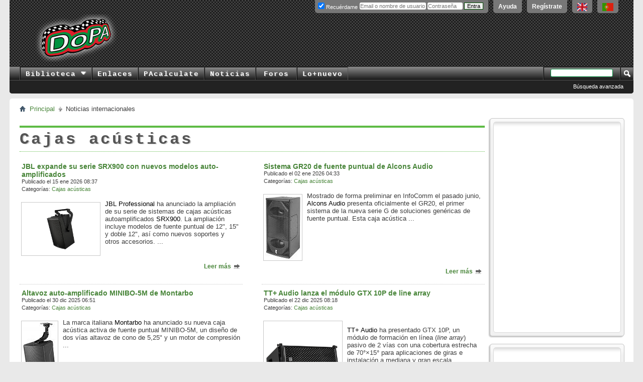

--- FILE ---
content_type: text/html; charset=ISO-8859-1
request_url: https://www.doctorproaudio.com/list.php?category/10-Cajas-ac%C3%BAsticas&s=459be24e2da7b35ad13f5c656836410b
body_size: 12703
content:

<!DOCTYPE html PUBLIC "-//W3C//DTD XHTML 1.0 Transitional//EN" "http://www.w3.org/TR/xhtml1/DTD/xhtml1-transitional.dtd">
<html xmlns="http://www.w3.org/1999/xhtml" dir="ltr" lang="es">


<head>





<meta property="og:url" content="https://www.doctorproaudio.com/list.php?category/10-Cajas-ac%C3%BAsticas" />




    <meta http-equiv="Content-Type" content="text/html; charset=ISO-8859-1" />
<meta id="e_vb_meta_bburl" name="vb_meta_bburl" content="https://foros.doctorproaudio.com" />
<base href="https://foros.doctorproaudio.com/" /><!--[if IE]></base><![endif]-->
<meta name="generator" content="vBulletin" />


	<link rel="Shortcut Icon" href="https://foros.doctorproaudio.com/images/misc_DoPA/favicon-dopa.ico" type="image/x-icon" />


		<meta name="keywords" content="foros, audio, luces, sonido, audio profesional, sonido profesional, poderes, amplificadores, parlantes, altavoces, bocinas" />
		<meta name="description" content="Foros del Doctor ProAudio : refuerzo de sonido /audio profesional cubriendo sonido en directo y para instalaciones fijas, iluminación / luces" />





	
		<script type="text/javascript" src="https://ajax.googleapis.com/ajax/libs/yui/2.9.0/build/yuiloader-dom-event/yuiloader-dom-event.js"></script>
	

<script type="text/javascript">
<!--
	if (typeof YAHOO === 'undefined') // Load ALL YUI Local
	{
		document.write('<script type="text/javascript" src="clientscript/yui/yuiloader-dom-event/yuiloader-dom-event.js?v=423"><\/script>');
		document.write('<script type="text/javascript" src="clientscript/yui/connection/connection-min.js?v=423"><\/script>');
		var yuipath = 'clientscript/yui';
		var yuicombopath = '';
		var remoteyui = false;
	}
	else	// Load Rest of YUI remotely (where possible)
	{
		var yuipath = 'https://ajax.googleapis.com/ajax/libs/yui/2.9.0/build';
		var yuicombopath = '';
		var remoteyui = true;
		if (!yuicombopath)
		{
			document.write('<script type="text/javascript" src="https://ajax.googleapis.com/ajax/libs/yui/2.9.0/build/connection/connection-min.js?v=423"><\/script>');
		}
	}
	var SESSIONURL = "s=3106bead14d36d6dc0289dcb5eb75b9d&";
	var SECURITYTOKEN = "guest";
	var IMGDIR_MISC = "https://foros.doctorproaudio.com/images/misc_DoPA";
	var IMGDIR_BUTTON = "https://foros.doctorproaudio.com/images/buttons_DoPA";
	var vb_disable_ajax = parseInt("0", 10);
	var SIMPLEVERSION = "423";
	var BBURL = "https://foros.doctorproaudio.com";
	var LOGGEDIN = 0 > 0 ? true : false;
	var THIS_SCRIPT = "vbcms";
	var RELPATH = "list.php?category/10-Cajas-ac%C3%BAsticas";
	var PATHS = {
		forum : "",
		cms   : "https://www.doctorproaudio.com",
		blog  : ""
	};
	var AJAXBASEURL = "https://www.doctorproaudio.com/";
// -->
</script>
<script type="text/javascript" src="https://foros.doctorproaudio.com/clientscript/vbulletin-core.js?v=423"></script>










	<link rel="stylesheet" type="text/css" href="css.php?styleid=2&amp;langid=3&amp;d=1763646753&amp;td=ltr&amp;sheet=popupmenu.css,reset-fonts.css,vbulletin.css,vbulletin-chrome.css,vbulletin-formcontrols.css," />






    
    <title>Cajas acústicas</title>
	

		<link rel="stylesheet" type="text/css" href="css.php?styleid=2&amp;langid=3&amp;d=1763646753&amp;td=ltr&amp;sheet=vbcms.css,postbit-lite.css,postlist.css,lightbox.css,overlay.css,tagcloud.css," />
	
    

	<script type="text/javascript" src="https://foros.doctorproaudio.com/clientscript/vbulletin_overlay.js?v=423"></script>
	<script type="text/javascript" src="https://foros.doctorproaudio.com/clientscript/vbulletin_cms.js?v=423"></script>
	<script type="text/javascript" src="https://foros.doctorproaudio.com/clientscript/vbulletin_ajax_htmlloader.js?v=423">
    </script>
    <link rel="stylesheet" type="text/css" href="css.php?styleid=2&amp;langid=3&amp;d=1763646753&amp;td=ltr&amp;sheet=forumbits.css,forumhome.css,widgets.css,sidebar.css,options.css,tagcloud.css" /><!--[if IE 6]><link rel="stylesheet" type="text/css" href="css.php?styleid=2&amp;langid=3&amp;d=1763646753&amp;td=ltr&amp;sheet=forumbits-ie.css" /><![endif]--><!--[if lt IE 8]><link rel="stylesheet" type="text/css" href="css.php?styleid=2&amp;langid=3&amp;d=1763646753&amp;td=ltr&amp;sheet=forumbits-ie.css,sidebar-ie.css" /><![endif]--><link rel="stylesheet" type="text/css" href="css.php?styleid=2&amp;langid=3&amp;d=1763646753&amp;td=ltr&amp;sheet=additional.css" />




<script async src="https://www.googletagmanager.com/gtag/js?id=G-WHESNG8FDG"></script>
<script>
  window.dataLayer = window.dataLayer || [];
  function gtag(){dataLayer.push(arguments);}
  gtag('js', new Date());

  gtag('config', 'G-WHESNG8FDG');
</script>

</head>
<body style="text-align:left">
<div class="above_body"> <!-- closing tag is in template navbar -->
<div id="header" class="floatcontainer doc_header">
	
	<div id="toplinks" class="toplinks">
		
			<ul class="nouser">

				<li><a title="Conteúdo em português. Recursos Pró-Áudio com uma diferença!" hreflang="pt-br" href="https://www.doctorproaudio.com/content.php?2629-portugues&amp;langid=5" onclick="ga('send','event','Enlaces de salida','www.doctorproaudio.com/content.php-2629-portugues')"><img border="0" src="https://www.doctorproaudio.com/doctor/images/portugalflag.gif" alt="English language content. Conteúdo em português. Recursos Pró-Áudio com uma diferença!" align="top" width="22" height="16"/></a></li>
				<li><a title="English language content. Pro-Audio resources with a difference!" hreflang="en" href="https://www.doctorproaudio.com/content.php?2373-sound-reinforcement-news&amp;langid=1" onclick="ga('send','event','Enlaces de salida','www.doctorproaudio.com/content.php-2258-english')"><img border="0" src="https://www.doctorproaudio.com/doctor/images/ukflag.gif" alt="English language content.Pro-Audio resources with a difference!" align="top" width="20" height="16"/></a></li>			
				<li><a href="register.php?s=3106bead14d36d6dc0289dcb5eb75b9d" rel="nofollow">Regístrate</a></li>
			
				<li><a rel="help" href="faq.php?s=3106bead14d36d6dc0289dcb5eb75b9d">Ayuda</a></li>
				<li>
			<script type="text/javascript" src="clientscript/vbulletin_md5.js?v=423"></script>
			<form id="navbar_loginform" action="login.php?s=3106bead14d36d6dc0289dcb5eb75b9d&amp;do=login" method="post" onsubmit="md5hash(vb_login_password, vb_login_md5password, vb_login_md5password_utf, 0)">
				<fieldset id="logindetails" class="logindetails">
					<div>
						<div id="fldslgin">
					<input type="text" class="textbox default-value" name="vb_login_username" id="navbar_username" size="10" accesskey="u" tabindex="101" style="width: 130px; position: relative; top: 2px;" title="Escribe tu nombre de usuario (o email) y contraseña en los campos proporcionados para iniciar la sesión, o pulsa el enlace 'Regístrate' para crearte una cuenta." value="" placeholder="Email o nombre de usuario" />
					<input type="password" class="textbox" tabindex="102" name="vb_login_password" id="navbar_password" size="10" />

					<label style="position: relative; top: -3px; left: -4px;" for="cb_cookieuser_navbar"><input type="checkbox" name="cookieuser" value="1" id="cb_cookieuser_navbar" class="cb_cookieuser_navbar" accesskey="c" tabindex="103" checked="checked" /> Recuérdame</label>


					<input style="position: relative; top: 2px; display:none;" type="text" class="textbox default-value" tabindex="102" name="vb_login_password_hint" id="navbar_password_hint" size="10" value="Contraseña" />
					<input style="position: relative; top: 2px;" type="submit" class="loginbutton" tabindex="104" value="Entra" title="Escribe tu nombre de usuario (o email) y contraseña en los campos proporcionados para iniciar la sesión, o pulsa el enlace 'Regístrate' para crearte una cuenta." accesskey="s" />
						</div>
					</div>
				</fieldset>

				<input type="hidden" name="s" value="3106bead14d36d6dc0289dcb5eb75b9d" />
				<input type="hidden" name="securitytoken" value="guest" />
				<input type="hidden" name="do" value="login" />
				<input type="hidden" name="vb_login_md5password" />
				<input type="hidden" name="vb_login_md5password_utf" />
			</form>
			<script type="text/javascript">
			YAHOO.util.Dom.setStyle('navbar_password_hint', "display", "inline");
			YAHOO.util.Dom.setStyle('navbar_password', "display", "none");
			vB_XHTML_Ready.subscribe(function()
			{
			//
				YAHOO.util.Event.on('navbar_username', "focus", navbar_username_focus);
				YAHOO.util.Event.on('navbar_username', "blur", navbar_username_blur);
				YAHOO.util.Event.on('navbar_password_hint', "focus", navbar_password_hint);
				YAHOO.util.Event.on('navbar_password', "blur", navbar_password);
			});
			
			function navbar_username_focus(e)
			{
			//
				var textbox = YAHOO.util.Event.getTarget(e);
				if (textbox.value == 'Nombre de usuario')
				{
				//
					textbox.value='';
					textbox.style.color='#000000';
				}
			}

			function navbar_username_blur(e)
			{
			//
				var textbox = YAHOO.util.Event.getTarget(e);
				if (textbox.value == '')
				{
				//
					textbox.value='Nombre de usuario';
					textbox.style.color='#777777';
				}
			}
			
			function navbar_password_hint(e)
			{
			//
				var textbox = YAHOO.util.Event.getTarget(e);
				
				YAHOO.util.Dom.setStyle('navbar_password_hint', "display", "none");
				YAHOO.util.Dom.setStyle('navbar_password', "display", "inline");
				YAHOO.util.Dom.get('navbar_password').focus();
			}

			function navbar_password(e)
			{
			//
				var textbox = YAHOO.util.Event.getTarget(e);
				
				if (textbox.value == '')
				{
					YAHOO.util.Dom.setStyle('navbar_password_hint', "display", "inline");
					YAHOO.util.Dom.setStyle('navbar_password', "display", "none");
				}
			}
			</script>
				</li>
				
			</ul>
		
	</div>
	<div class="ad_global_header">
		





<div id="ad_global_header2" style="width: 100% !important;">


<table border="0" cellpadding="0" cellspacing="0" width="100%" style="height: 90px;">
  <tbody><tr>
    <td id="prelogo" align="center" valign="middle" width="5%"></td>
    <td id="logo" align="left" valign="middle" width="185"><a href="https://www.doctorproaudio.com/" title="Clic para ir al Inicio del DoPA" ><img id="logohead" width="184px" height="95px" src="https://foros.doctorproaudio.com/images/gradients/logo-resplandor-95pxb.png" title="Clic para ir al Inicio del DoPA" alt="Clic para ir al Inicio del DoPA" /></a></td>
    <td id="postlogo" align="center" valign="middle" width="8%"></td>
    <td id="bndrl" align="left" valign="middle" width="90%" style="min-width: 729px;">







<script type='text/javascript'><!--//<![CDATA[
   var m3_u = (location.protocol=='https:'?'https://doctorproaudio.com/bander/rvv4/www/delivery/j.php':'http://doctorproaudio.com/bander/rvv4/www/delivery/j.php');
   var m3_r = Math.floor(Math.random()*99999999999);
   if (!document.MAX_used) document.MAX_used = ',';
   document.write ("<scr"+"ipt type='text/javascript' src='"+m3_u);
   document.write ("?zoneid=1&amp;source=foros_spanish");
   document.write ('&amp;cb=' + m3_r);
   if (document.MAX_used != ',') document.write ("&amp;exclude=" + document.MAX_used);
   document.write (document.charset ? '&amp;charset='+document.charset : (document.characterSet ? '&amp;charset='+document.characterSet : ''));
   document.write ("&amp;loc=" + escape(window.location));
   if (document.referrer) document.write ("&amp;referer=" + escape(document.referrer));
   if (document.context) document.write ("&context=" + escape(document.context));
   if (document.mmm_fo) document.write ("&amp;mmm_fo=1");
   document.write ("'><\/scr"+"ipt>");
//]]>--></script><noscript><a href='https://doctorproaudio.com/bander/rvv4/www/delivery/k.php?n=a5afcb88&amp;cb=11763836' target='_blank'><img src='https://doctorproaudio.com/bander/rvv4/www/delivery/aw.php?zoneid=1&amp;source=foros_spanish&amp;cb=11763836&amp;n=a5afcb88' border='0' alt='' /></a></noscript>










</td>
  </tr>
</tbody></table>

</div>
	</div>
	<hr />
</div>
<div id="navbar" class="navbar">
	<ul id="navtabs" class="navtabs floatcontainer">


                  <li class="popupmenu">
                        <a href="javascript://" class="popupctrl navtab" accesskey="6">Biblioteca&nbsp;<img src="https://foros.doctorproaudio.com/images/misc_DoPA/menu_open.gif" style="vertical-align: middle;" alt="Clic para desplegar" /></a>
                        <ul class="popupbody popuphover">
                    <li style="text-indent: 0px;"><a title="Temas" style="color:black;" href="https://www.doctorproaudio.com/content.php?5-temas-articulos-refuerzo-sonoro"><img src="https://foros.doctorproaudio.com/images/misc_DoPA/navbit-arrow-right.png" alt="Articulos" border="0" />&nbsp;Temas</a></li>
                    <li style="text-indent: 0px;"><a title="Referencias" style="color:black;" href="https://www.doctorproaudio.com/content.php?11-referencias-refuerzo-sonoro-sonido"><img src="https://foros.doctorproaudio.com/images/misc_DoPA/navbit-arrow-right.png" alt="Referencias" border="0" />&nbsp;Referencias</a></li>
                    <li style="text-indent: 0px;"><a title="Cajón de sastre" style="color:black;" href="https://www.doctorproaudio.com/content.php?114-cajon-sastre-sonido-sonoro"><img src="https://foros.doctorproaudio.com/images/misc_DoPA/navbit-arrow-right.png" alt="Varios" border="0" />&nbsp;Cajón de Sastre</a></li>
                    <li style="text-indent: 0px;"><a title="Entrevistas" style="color:black;" href="https://www.doctorproaudio.com/content.php?29-dopavistas-entrevistas-sonido-sonoro"><img src="https://foros.doctorproaudio.com/images/misc_DoPA/navbit-arrow-right.png" alt="Entrevistas" border="0" />&nbsp;DoPAvistas</a></li>
                    <li style="text-indent: 0px;"><a title="Diccionario y traducci&oacute;n" style="color:black;" href="https://www.doctorproaudio.com/content.php?117-diccionario-glosario-sonido"><img src="https://foros.doctorproaudio.com/images/misc_DoPA/navbit-arrow-right.png" alt="Glosario" border="0" />&nbsp;Diccionario</a></li>
                        </ul>
                    </li>



		
			<li><a title="Fabricantes, recursos, cursos, distribuidores ..." class="navtab" href="https://www.doctorproaudio.com/content.php?116-enlaces-refuerzo-sonoro-proaudio">Enlaces</a></li>

		
		
			<li><a title="Acústica, electrónica y DMX" class="navtab" href="https://www.doctorproaudio.com/content.php?115-calculadores-proaudio-sonido-dmx">PAcalculate</a></li>
		


		



		
			<li><a title="Noticias internacionales de Refuerzo de Sonido: productos, instalaciones/directos, corporativas" class="navtab" href="https://www.doctorproaudio.com/content.php">Noticias</a></li>
		


		


			<li><a class="navtab" href="forum.php?s=3106bead14d36d6dc0289dcb5eb75b9d">Foros</a>
				<ul class="floatcontainer">
					

					<li></li>
		



				</ul>

			</li>
		
		
		
			<li><a class="navtab" href="search.php?s=3106bead14d36d6dc0289dcb5eb75b9d&amp;do=getdaily&amp;contenttype=vBForum_Post&amp;exclude=23" accesskey="2">Lo&#43;nuevo</a></li>
		
		
	</ul>

	
	<div id="globalsearch" class="globalsearch">
		<form action="search.php?s=3106bead14d36d6dc0289dcb5eb75b9d&amp;do=process" method="post" id="navbar_search" class="navbar_search">
			
			<input type="hidden" name="securitytoken" value="guest" />
			<input type="hidden" name="do" value="process" />
			<span class="textboxcontainer"><span><input type="text" value="" name="query" class="textbox" tabindex="99"/></span></span>
			<span class="buttoncontainer"><span><input type="image" class="searchbutton" src="https://foros.doctorproaudio.com/images/buttons_DoPA/search.png" name="submit" onclick="document.getElementById('navbar_search').submit;" tabindex="100"/></span></span>
		</form>
		<ul class="navbar_advanced_search">
			<li><a href="search.php?s=3106bead14d36d6dc0289dcb5eb75b9d" accesskey="4">Búsqueda avanzada</a></li>
		</ul>
	</div>
	
</div>
</div>

<div class="body_wrapper">
<div id="breadcrumb" class="breadcrumb">
	<ul class="floatcontainer">
		<li class="navbithome"><a href="index.php?s=3106bead14d36d6dc0289dcb5eb75b9d" accesskey="1"><img src="https://foros.doctorproaudio.com/images/misc_DoPA/navbit-home.png" alt="Inicio" /></a></li>
		
	<li class="navbit"><a href="content.php?s=3106bead14d36d6dc0289dcb5eb75b9d">Principal</a></li>

		
	<li class="navbit lastnavbit"><span>Noticias internacionales</span></li>




	</ul>
	<hr />
</div>






















<div class="vbcms_content">
<div id="doc3" class="yui-tvb-r3">
	<div id="bd">
		<div id="yui-main">
			<div class="yui-b">
				<div class="yui-u yui-panel">
					<ul class="list_no_decoration widget_list" id="widgetlist_column1">
<li><div class="fullwidth">
	<h2 class="header_list header">
		<!-- Displaying Content for  -->
		<!-- Category -->
		Cajas acústicas
	</h2>

	<div id="cms_content_list">
		
		
			
	
		
			<div class="fullwidth">
				<div class="leftcol">
					<!-- styles defined in template: headinclude -->


<div class="article_preview">
	
	<div class="title">
		<h3 class="article_preview">
			<a href="https://www.doctorproaudio.com/content.php?4521-jbl-srx912m-srx915m-srx922-auto-amplificados&amp;s=3106bead14d36d6dc0289dcb5eb75b9d"><span>JBL expande su serie SRX900 con nuevos modelos auto-amplificados</span></a>&nbsp;
		
		</h3>
	</div>
	

	
	<div class="cms_article_username">
		

		
            
                    Publicado el 15 ene 2026  08:37
            
        
		

		

 		

	</div>
	
	
		<div class="cms_article_section_location">
			<ol class="commalist">
				<li>Categorías:</li>
				
					<li><a href="https://www.doctorproaudio.com/list.php?category/10-Cajas-ac%C3%BAsticas&amp;s=3106bead14d36d6dc0289dcb5eb75b9d">Cajas acústicas</a></li>
				
			</ol>
		</div>
	


	<div class="fullwidth article_preview_contents showpreviewonly restore">
		
			
				<a href="https://www.doctorproaudio.com/content.php?4521-jbl-srx912m-srx915m-srx922-auto-amplificados&amp;s=3106bead14d36d6dc0289dcb5eb75b9d">
				<img class="cms_article_preview_image" src="https://adn.harmanpro.com/product_attachments/product_attachments/13842_1767662176/SRX915M_Website_Image_8_x_large.webp" alt="Avance del artículo"  /></a>
			
		
		<div>
                        <br />
			<div class="cms_article_txt_content postcontainer">
			<a href="https://jblpro.com/" target="_blank">JBL Professional</a> ha anunciado la ampliación de su serie de sistemas de cajas acústicas autoamplificados <a href="https://www.doctorproaudio.com/content.php?3240-jblpro-line-arrays-srx900" target="_blank">SRX900</a>. La ampliación incluye modelos de fuente puntual de 12", 15" y doble 12", así como nuevos soportes y otros accesorios.
			...
			</div>
		</div>
	</div>

	<div class="fullwidth">

		
			<span class="cms_article_readmore"><a href="https://www.doctorproaudio.com/content.php?4521-jbl-srx912m-srx915m-srx922-auto-amplificados&amp;s=3106bead14d36d6dc0289dcb5eb75b9d">Leer más <img src="https://foros.doctorproaudio.com/images/cms_DoPA/read_more-right.png" alt="Leer más" /></a>
			</span>
		

		
	</div>
</div>

				</div>
		
	
		
				<div class="rightcol">
					<!-- styles defined in template: headinclude -->


<div class="article_preview">
	
	<div class="title">
		<h3 class="article_preview">
			<a href="https://www.doctorproaudio.com/content.php?4508-alcons-gr20-fuente-puntual&amp;s=3106bead14d36d6dc0289dcb5eb75b9d"><span>Sistema GR20 de fuente puntual de Alcons Audio</span></a>&nbsp;
		
		</h3>
	</div>
	

	
	<div class="cms_article_username">
		

		
            
                    Publicado el 02 ene 2026  04:33
            
        
		

		

 		

	</div>
	
	
		<div class="cms_article_section_location">
			<ol class="commalist">
				<li>Categorías:</li>
				
					<li><a href="https://www.doctorproaudio.com/list.php?category/10-Cajas-ac%C3%BAsticas&amp;s=3106bead14d36d6dc0289dcb5eb75b9d">Cajas acústicas</a></li>
				
			</ol>
		</div>
	


	<div class="fullwidth article_preview_contents showpreviewonly restore">
		
			
				<a href="https://www.doctorproaudio.com/content.php?4508-alcons-gr20-fuente-puntual&amp;s=3106bead14d36d6dc0289dcb5eb75b9d">
				<img class="cms_article_preview_image" src="attachment.php?attachmentid=16998&amp;cid=24&amp;thumb=1&amp;stc=1" alt="Sistema Alcons Audio GR20 de 2x10&quot;" title="Sistema Alcons Audio GR20 de 2x10&quot;" /></a>
			
		
		<div>
                        <br />
			<div class="cms_article_txt_content postcontainer">
			Mostrado de forma preliminar en InfoComm el pasado junio, <a href="https://www.alconsaudio.com/" target="_blank"> Alcons Audio</a> presenta oficialmente el <b>GR20</b>, el primer sistema de la nueva <b>serie G</b> de soluciones genéricas <b>de fuente puntual</b>. Esta caja acústica
			...
			</div>
		</div>
	</div>

	<div class="fullwidth">

		
			<span class="cms_article_readmore"><a href="https://www.doctorproaudio.com/content.php?4508-alcons-gr20-fuente-puntual&amp;s=3106bead14d36d6dc0289dcb5eb75b9d">Leer más <img src="https://foros.doctorproaudio.com/images/cms_DoPA/read_more-right.png" alt="Leer más" /></a>
			</span>
		

		
	</div>
</div>

				</div>
			</div>
		
	
		
			<div class="fullwidth">
				<div class="leftcol cms_separator">
					<!-- styles defined in template: headinclude -->


<div class="article_preview">
	
	<div class="title">
		<h3 class="article_preview">
			<a href="https://www.doctorproaudio.com/content.php?4506-montarbo-minibo-5m-altavoz-autoamplificado&amp;s=3106bead14d36d6dc0289dcb5eb75b9d"><span>Altavoz auto-amplificado MINIBO-5M de Montarbo</span></a>&nbsp;
		
		</h3>
	</div>
	

	
	<div class="cms_article_username">
		

		
            
                    Publicado el 30 dic 2025  06:51
            
        
		

		

 		

	</div>
	
	
		<div class="cms_article_section_location">
			<ol class="commalist">
				<li>Categorías:</li>
				
					<li><a href="https://www.doctorproaudio.com/list.php?category/10-Cajas-ac%C3%BAsticas&amp;s=3106bead14d36d6dc0289dcb5eb75b9d">Cajas acústicas</a></li>
				
			</ol>
		</div>
	


	<div class="fullwidth article_preview_contents showpreviewonly restore">
		
			
				<a href="https://www.doctorproaudio.com/content.php?4506-montarbo-minibo-5m-altavoz-autoamplificado&amp;s=3106bead14d36d6dc0289dcb5eb75b9d">
				<img class="cms_article_preview_image" src="attachment.php?attachmentid=16995&amp;cid=24&amp;thumb=1&amp;stc=1" alt="Caja acústica auto-amplificada Montarbo MINIBO-5M" title="Caja acústica auto-amplificada Montarbo MINIBO-5M" /></a>
			
		
		<div>
                        <br />
			<div class="cms_article_txt_content postcontainer">
			La marca italiana <a href="https://www.montarbo.com/" target="_blank">Montarbo</a> ha anunciado su nueva caja acústica activa de fuente puntual <b>MINIBO-5M</b>, un diseño de dos vías altavoz de cono de 5,25" y un motor de compresión
			...
			</div>
		</div>
	</div>

	<div class="fullwidth">

		
			<span class="cms_article_readmore"><a href="https://www.doctorproaudio.com/content.php?4506-montarbo-minibo-5m-altavoz-autoamplificado&amp;s=3106bead14d36d6dc0289dcb5eb75b9d">Leer más <img src="https://foros.doctorproaudio.com/images/cms_DoPA/read_more-right.png" alt="Leer más" /></a>
			</span>
		

		
	</div>
</div>

				</div>
		
	
		
				<div class="rightcol cms_separator">
					<!-- styles defined in template: headinclude -->


<div class="article_preview">
	
	<div class="title">
		<h3 class="article_preview">
			<a href="https://www.doctorproaudio.com/content.php?4503-tt-audio-line-array-gtx-10p&amp;s=3106bead14d36d6dc0289dcb5eb75b9d"><span>TT+ Audio lanza el módulo GTX 10P de line array</span></a>&nbsp;
		
		</h3>
	</div>
	

	
	<div class="cms_article_username">
		

		
            
                    Publicado el 22 dic 2025  08:18
            
        
		

		

 		

	</div>
	
	
		<div class="cms_article_section_location">
			<ol class="commalist">
				<li>Categorías:</li>
				
					<li><a href="https://www.doctorproaudio.com/list.php?category/10-Cajas-ac%C3%BAsticas&amp;s=3106bead14d36d6dc0289dcb5eb75b9d">Cajas acústicas</a></li>
				
			</ol>
		</div>
	


	<div class="fullwidth article_preview_contents showpreviewonly restore">
		
			
				<a href="https://www.doctorproaudio.com/content.php?4503-tt-audio-line-array-gtx-10p&amp;s=3106bead14d36d6dc0289dcb5eb75b9d">
				<img class="cms_article_preview_image" src="https://www.ttaudio.com/documents/20128/29981698/003_GTX-10-RIGHT.png" alt="Avance del artículo"  /></a>
			
		
		<div>
                        <br />
			<div class="cms_article_txt_content postcontainer">
			<div style="text-align: center;"><br />
</div><a href="https://www.ttaudio.com/" target="_blank">TT+ Audio</a> ha presentado <b>GTX 10P</b>, un módulo de formación en línea (<i>line array</i>) pasivo de 2 vías con una cobertura estrecha de 70°×15° para aplicaciones de giras e instalación a mediana y gran escala,
			...
			</div>
		</div>
	</div>

	<div class="fullwidth">

		
			<span class="cms_article_readmore"><a href="https://www.doctorproaudio.com/content.php?4503-tt-audio-line-array-gtx-10p&amp;s=3106bead14d36d6dc0289dcb5eb75b9d">Leer más <img src="https://foros.doctorproaudio.com/images/cms_DoPA/read_more-right.png" alt="Leer más" /></a>
			</span>
		

		
	</div>
</div>

				</div>
			</div>
		
	
		
			<div class="fullwidth">
				<div class="leftcol cms_separator">
					<!-- styles defined in template: headinclude -->


<div class="article_preview">
	
	<div class="title">
		<h3 class="article_preview">
			<a href="https://www.doctorproaudio.com/content.php?4501-1-SOUND-barra-Panorama-65&amp;s=3106bead14d36d6dc0289dcb5eb75b9d"><span>1 SOUND lanza Panorama 65</span></a>&nbsp;
		
		</h3>
	</div>
	

	
	<div class="cms_article_username">
		

		
            
                    Publicado el 18 dic 2025  06:36
            
        
		

		

 		

	</div>
	
	
		<div class="cms_article_section_location">
			<ol class="commalist">
				<li>Categorías:</li>
				
					<li><a href="https://www.doctorproaudio.com/list.php?category/10-Cajas-ac%C3%BAsticas&amp;s=3106bead14d36d6dc0289dcb5eb75b9d">Cajas acústicas</a></li>
				
			</ol>
		</div>
	


	<div class="fullwidth article_preview_contents showpreviewonly restore">
		
			
				<a href="https://www.doctorproaudio.com/content.php?4501-1-SOUND-barra-Panorama-65&amp;s=3106bead14d36d6dc0289dcb5eb75b9d">
				<img class="cms_article_preview_image" src="attachment.php?attachmentid=16987&amp;cid=24&amp;thumb=1&amp;stc=1" alt="Barra Panorama 65 de 1 SOUND" title="Barra Panorama 65 de 1 SOUND" /></a>
			
		
		<div>
                        <br />
			<div class="cms_article_txt_content postcontainer">
			<div style="text-align: center;"><br />
</div><a href="https://www.1-sound.com/" target="_blank">1 SOUND</a> ha anunciado el lanzamiento oficial del <b>Panorama 65</b>, un sistema de altavoces auto-amplificado que ofrece un campo sonoro estereofónico espacializado desde una única carcasa discreta con soporte de ADA (Americans with
			...
			</div>
		</div>
	</div>

	<div class="fullwidth">

		
			<span class="cms_article_readmore"><a href="https://www.doctorproaudio.com/content.php?4501-1-SOUND-barra-Panorama-65&amp;s=3106bead14d36d6dc0289dcb5eb75b9d">Leer más <img src="https://foros.doctorproaudio.com/images/cms_DoPA/read_more-right.png" alt="Leer más" /></a>
			</span>
		

		
	</div>
</div>

				</div>
		
	
		
				<div class="rightcol cms_separator">
					<!-- styles defined in template: headinclude -->


<div class="article_preview">
	
	<div class="title">
		<h3 class="article_preview">
			<a href="https://www.doctorproaudio.com/content.php?4485-db-audio-ccli-line-array-instalacion&amp;s=3106bead14d36d6dc0289dcb5eb75b9d"><span>Line array d&amp;b audiotechnik CCLi para instalaciones fijas</span></a>&nbsp;
		
		</h3>
	</div>
	

	
	<div class="cms_article_username">
		

		
            
                    Publicado el 18 nov 2025  08:58
            
        
		

		

 		

	</div>
	
	
		<div class="cms_article_section_location">
			<ol class="commalist">
				<li>Categorías:</li>
				
					<li><a href="https://www.doctorproaudio.com/list.php?category/10-Cajas-ac%C3%BAsticas&amp;s=3106bead14d36d6dc0289dcb5eb75b9d">Cajas acústicas</a></li>
				
			</ol>
		</div>
	


	<div class="fullwidth article_preview_contents showpreviewonly restore">
		
			
				<a href="https://www.doctorproaudio.com/content.php?4485-db-audio-ccli-line-array-instalacion&amp;s=3106bead14d36d6dc0289dcb5eb75b9d">
				<img class="cms_article_preview_image" src="https://www.dbaudio.com/assets/products/images/loudspeakers/cl-series/product-detailview-1200x1200/dbaudio-ccli-top-front.png" alt="Avance del artículo"  /></a>
			
		
		<div>
                        <br />
			<div class="cms_article_txt_content postcontainer">
			<div style="text-align: center;"><br />
</div>En la próxima feria <b>Inter Bee</b> (Japón), <a href="https://www.dbaudio.com/" target="_blank">d&b audiotechnik</a> presentará el sistema cardioide compacto de formación en línea (<i>line array</i>) <a href="https://www.doctorproaudio.com/content.php?4192-db-audiotechnik-ccl-line-array-compacto" target="_blank">CCLi</a>, diseñado específicamente para aplicaciones de instalación.
			...
			</div>
		</div>
	</div>

	<div class="fullwidth">

		
			<span class="cms_article_readmore"><a href="https://www.doctorproaudio.com/content.php?4485-db-audio-ccli-line-array-instalacion&amp;s=3106bead14d36d6dc0289dcb5eb75b9d">Leer más <img src="https://foros.doctorproaudio.com/images/cms_DoPA/read_more-right.png" alt="Leer más" /></a>
			</span>
		

		
	</div>
</div>

				</div>
			</div>
		
	
		
			<div class="fullwidth">
				<div class="leftcol cms_separator">
					<!-- styles defined in template: headinclude -->


<div class="article_preview">
	
	<div class="title">
		<h3 class="article_preview">
			<a href="https://www.doctorproaudio.com/content.php?4477-bose-designmax-luna-dml88p-pendant&amp;s=3106bead14d36d6dc0289dcb5eb75b9d"><span>Altavoz colgante DesignMax Luna de Bose Professional</span></a>&nbsp;
		
		</h3>
	</div>
	

	
	<div class="cms_article_username">
		

		
            
                    Publicado el 06 nov 2025  14:43
            
        
		

		

 		

	</div>
	
	
		<div class="cms_article_section_location">
			<ol class="commalist">
				<li>Categorías:</li>
				
					<li><a href="https://www.doctorproaudio.com/list.php?category/10-Cajas-ac%C3%BAsticas&amp;s=3106bead14d36d6dc0289dcb5eb75b9d">Cajas acústicas</a></li>
				
			</ol>
		</div>
	


	<div class="fullwidth article_preview_contents showpreviewonly restore">
		
			
				<a href="https://www.doctorproaudio.com/content.php?4477-bose-designmax-luna-dml88p-pendant&amp;s=3106bead14d36d6dc0289dcb5eb75b9d">
				<img class="cms_article_preview_image" src="attachment.php?attachmentid=16937&amp;cid=24&amp;thumb=1&amp;stc=1" alt="Avance del artículo" title="Altavoces de techo DesignMax Luna de Bose Professional en blanco y en negro" /></a>
			
		
		<div>
                        <br />
			<div class="cms_article_txt_content postcontainer">
			<div style="text-align: center;"><br />
</div> <a href="https://boseprofessional.com/" target="_blank">Bose Professional</a> ha anunciado la disponibilidad global del sistema de altavoz colgante (<i>pendant</i>) <b>DesignMax Luna DML88P</b>, basado en la configuración Ring Array de la marca que combina ocho altavoces con cono de 2” para medios-agudos
			...
			</div>
		</div>
	</div>

	<div class="fullwidth">

		
			<span class="cms_article_readmore"><a href="https://www.doctorproaudio.com/content.php?4477-bose-designmax-luna-dml88p-pendant&amp;s=3106bead14d36d6dc0289dcb5eb75b9d">Leer más <img src="https://foros.doctorproaudio.com/images/cms_DoPA/read_more-right.png" alt="Leer más" /></a>
			</span>
		

		
	</div>
</div>

				</div>
		
	
		
				<div class="rightcol cms_separator">
					<!-- styles defined in template: headinclude -->


<div class="article_preview">
	
	<div class="title">
		<h3 class="article_preview">
			<a href="https://www.doctorproaudio.com/content.php?4468-rcf-sub-18-AS-sub-15-as-subgraves-subwoofers&amp;s=3106bead14d36d6dc0289dcb5eb75b9d"><span>Sub-graves SUB 18-AS y SUB 15-AS de RCF</span></a>&nbsp;
		
		</h3>
	</div>
	

	
	<div class="cms_article_username">
		

		
            
                    Publicado el 03 nov 2025  06:00
            
        
		

		

 		

	</div>
	
	
		<div class="cms_article_section_location">
			<ol class="commalist">
				<li>Categorías:</li>
				
					<li><a href="https://www.doctorproaudio.com/list.php?category/10-Cajas-ac%C3%BAsticas&amp;s=3106bead14d36d6dc0289dcb5eb75b9d">Cajas acústicas</a></li>
				
			</ol>
		</div>
	


	<div class="fullwidth article_preview_contents showpreviewonly restore">
		
			
				<a href="https://www.doctorproaudio.com/content.php?4468-rcf-sub-18-AS-sub-15-as-subgraves-subwoofers&amp;s=3106bead14d36d6dc0289dcb5eb75b9d">
				<img class="cms_article_preview_image" src="attachment.php?attachmentid=16926&amp;cid=24&amp;thumb=1&amp;stc=1" alt="Sub-graves SUB 18-AS y SUB 15-AS de RCF" title="Sub-graves SUB 18-AS y SUB 15-AS de RCF" /></a>
			
		
		<div>
                        <br />
			<div class="cms_article_txt_content postcontainer">
			<div style="text-align: center;"><br />
</div><a href="https://www.rcf.it/" target="_blank">RCF</a> ha presentado recientemente nuevas cajas auto-amplificadas de sub-graves.<br />
<br />
Se trata de los modelos  <b>SUB 18-AS</b> (1x18") y <b>SUB 15-AS</b> (1x15") con 2200W (pico) de amplificación de clase-D y SPL máximo de (pico 6 dB factor de cresta)
			...
			</div>
		</div>
	</div>

	<div class="fullwidth">

		
			<span class="cms_article_readmore"><a href="https://www.doctorproaudio.com/content.php?4468-rcf-sub-18-AS-sub-15-as-subgraves-subwoofers&amp;s=3106bead14d36d6dc0289dcb5eb75b9d">Leer más <img src="https://foros.doctorproaudio.com/images/cms_DoPA/read_more-right.png" alt="Leer más" /></a>
			</span>
		

		
	</div>
</div>

				</div>
			</div>
		
	
		
			<div class="fullwidth">
				<div class="leftcol cms_separator">
					<!-- styles defined in template: headinclude -->


<div class="article_preview">
	
	<div class="title">
		<h3 class="article_preview">
			<a href="https://www.doctorproaudio.com/content.php?4278-noticias-breves-octubre-2025&amp;s=3106bead14d36d6dc0289dcb5eb75b9d"><span>Noticias breves de octubre 2025</span></a>&nbsp;
		
		</h3>
	</div>
	

	
	<div class="cms_article_username">
		

		
            
                    Publicado el 30 oct 2025  18:21
            
        
		

		

 		

	</div>
	
	
		<div class="cms_article_section_location">
			<ol class="commalist">
				<li>Categorías:</li>
				
					<li><a href="https://www.doctorproaudio.com/list.php?category/10-Cajas-ac%C3%BAsticas&amp;s=3106bead14d36d6dc0289dcb5eb75b9d">Cajas acústicas</a>, </li>
				
					<li><a href="https://www.doctorproaudio.com/list.php?category/12-Microfon%C3%ADa/IEM/auriculares/1&amp;s=3106bead14d36d6dc0289dcb5eb75b9d">Microfonía/IEM/auriculares</a>, </li>
				
					<li><a href="https://www.doctorproaudio.com/list.php?category/16-Procesado/redes-AV/1&amp;s=3106bead14d36d6dc0289dcb5eb75b9d">Procesado/redes AV</a></li>
				
			</ol>
		</div>
	


	<div class="fullwidth article_preview_contents showpreviewonly restore">
		
			
				<a href="https://www.doctorproaudio.com/content.php?4278-noticias-breves-octubre-2025&amp;s=3106bead14d36d6dc0289dcb5eb75b9d">
				<img class="cms_article_preview_image" src="attachment.php?attachmentid=16916&amp;cid=24&amp;thumb=1&amp;stc=1" alt="audac-vexo206" title="audac-vexo206" /></a>
			
		
		<div>
                        <br />
			<div class="cms_article_txt_content postcontainer">
			<div style="text-align: left;"><br />
<ul><li style="">Audac</li><li style="">PK Sound</li><li style="">KGEAR</li><li style="">Wisycom </li></ul><br />
</div>
			...
			</div>
		</div>
	</div>

	<div class="fullwidth">

		
			<span class="cms_article_readmore"><a href="https://www.doctorproaudio.com/content.php?4278-noticias-breves-octubre-2025&amp;s=3106bead14d36d6dc0289dcb5eb75b9d">Leer más <img src="https://foros.doctorproaudio.com/images/cms_DoPA/read_more-right.png" alt="Leer más" /></a>
			</span>
		

		
	</div>
</div>

				</div>
		
	
		
				<div class="rightcol cms_separator">
					<!-- styles defined in template: headinclude -->


<div class="article_preview">
	
	<div class="title">
		<h3 class="article_preview">
			<a href="https://www.doctorproaudio.com/content.php?4457-bassboss-sublim8-columna-autoamplificada&amp;s=3106bead14d36d6dc0289dcb5eb75b9d"><span>Bassboss presenta la columna (no tan) portátil de 3 vías Sublim8</span></a>&nbsp;
		
		</h3>
	</div>
	

	
	<div class="cms_article_username">
		

		
            
                    Publicado el 20 oct 2025  01:47
            
        
		

		

 		

	</div>
	
	
		<div class="cms_article_section_location">
			<ol class="commalist">
				<li>Categorías:</li>
				
					<li><a href="https://www.doctorproaudio.com/list.php?category/10-Cajas-ac%C3%BAsticas&amp;s=3106bead14d36d6dc0289dcb5eb75b9d">Cajas acústicas</a></li>
				
			</ol>
		</div>
	


	<div class="fullwidth article_preview_contents showpreviewonly restore">
		
			
				<a href="https://www.doctorproaudio.com/content.php?4457-bassboss-sublim8-columna-autoamplificada&amp;s=3106bead14d36d6dc0289dcb5eb75b9d">
				<img class="cms_article_preview_image" src="attachment.php?attachmentid=16911&amp;cid=24&amp;thumb=1&amp;stc=1" alt="Columna portátil de 3 vías Bassboss Sublim8" title="Columna portátil de 3 vías Bassboss Sublim8" /></a>
			
		
		<div>
                        <br />
			<div class="cms_article_txt_content postcontainer">
			<a href="https://www.bassboss.com/" target="_blank">Bassboss</a> ha anunciado el lanzamiento del altavoz auto-amplificado portátil de columna <b>Sublim8</b>. Diseñado para DJ móviles, artistas en directo, lugares de culto y recintos para eventos, el
			...
			</div>
		</div>
	</div>

	<div class="fullwidth">

		
			<span class="cms_article_readmore"><a href="https://www.doctorproaudio.com/content.php?4457-bassboss-sublim8-columna-autoamplificada&amp;s=3106bead14d36d6dc0289dcb5eb75b9d">Leer más <img src="https://foros.doctorproaudio.com/images/cms_DoPA/read_more-right.png" alt="Leer más" /></a>
			</span>
		

		
	</div>
</div>

				</div>
			</div>
		
	
		
			<div class="fullwidth">
				<div class="leftcol cms_separator">
					<!-- styles defined in template: headinclude -->


<div class="article_preview">
	
	<div class="title">
		<h3 class="article_preview">
			<a href="https://www.doctorproaudio.com/content.php?4451-presonus-air-xd-altavoces-autoamplificados&amp;s=3106bead14d36d6dc0289dcb5eb75b9d"><span>Cajas auto-amplificadas Air XD de Presonus</span></a>&nbsp;
		
		</h3>
	</div>
	

	
	<div class="cms_article_username">
		

		
            
                    Publicado el 15 oct 2025  04:42
            
        
		

		

 		

	</div>
	
	
		<div class="cms_article_section_location">
			<ol class="commalist">
				<li>Categorías:</li>
				
					<li><a href="https://www.doctorproaudio.com/list.php?category/10-Cajas-ac%C3%BAsticas&amp;s=3106bead14d36d6dc0289dcb5eb75b9d">Cajas acústicas</a></li>
				
			</ol>
		</div>
	


	<div class="fullwidth article_preview_contents showpreviewonly restore">
		
			
				<a href="https://www.doctorproaudio.com/content.php?4451-presonus-air-xd-altavoces-autoamplificados&amp;s=3106bead14d36d6dc0289dcb5eb75b9d">
				<img class="cms_article_preview_image" src="attachment.php?attachmentid=16897&amp;cid=24&amp;thumb=1&amp;stc=1" alt="Avance del artículo" title="Cajas auto-amplificadas Air XD de Presonus" /></a>
			
		
		<div>
                        <br />
			<div class="cms_article_txt_content postcontainer">
			<div style="text-align: center;"><br />
</div><a href="https://www.presonus.com/" target="_blank">Presonus Audio Electronics</a> ha anunciado la presentación de la <b>serie Air XD</b> para uso móvil y locales pequeños y medianos. Con amplificación de clase D, emparejamiento estéreo Bluetooth TWS, mezcla integrada y opciones de ajuste DSP con ecualizador integrado, estos altavoces están destinados a DJ, salas de ensayo, bandas
			...
			</div>
		</div>
	</div>

	<div class="fullwidth">

		
			<span class="cms_article_readmore"><a href="https://www.doctorproaudio.com/content.php?4451-presonus-air-xd-altavoces-autoamplificados&amp;s=3106bead14d36d6dc0289dcb5eb75b9d">Leer más <img src="https://foros.doctorproaudio.com/images/cms_DoPA/read_more-right.png" alt="Leer más" /></a>
			</span>
		

		
	</div>
</div>

				</div>
		
	
		
				<div class="rightcol cms_separator">
					<!-- styles defined in template: headinclude -->


<div class="article_preview">
	
	<div class="title">
		<h3 class="article_preview">
			<a href="https://www.doctorproaudio.com/content.php?4437-meyer-sound-usw-121p-21-bajo&amp;s=3106bead14d36d6dc0289dcb5eb75b9d"><span>Subwoofer de 1x21&quot; USW-121P de Meyer Sound</span></a>&nbsp;
		
		</h3>
	</div>
	

	
	<div class="cms_article_username">
		

		
            
                    Publicado el 02 oct 2025  02:56
            
        
		

		

 		

	</div>
	
	
		<div class="cms_article_section_location">
			<ol class="commalist">
				<li>Categorías:</li>
				
					<li><a href="https://www.doctorproaudio.com/list.php?category/10-Cajas-ac%C3%BAsticas&amp;s=3106bead14d36d6dc0289dcb5eb75b9d">Cajas acústicas</a></li>
				
			</ol>
		</div>
	


	<div class="fullwidth article_preview_contents showpreviewonly restore">
		
			
				<a href="https://www.doctorproaudio.com/content.php?4437-meyer-sound-usw-121p-21-bajo&amp;s=3106bead14d36d6dc0289dcb5eb75b9d">
				<img class="cms_article_preview_image" src="attachment.php?attachmentid=16875&amp;cid=24&amp;thumb=1&amp;stc=1" alt="Subwoofer de 1x21&quot; Meyer Sound USW-121P" title="Subwoofer de 1x21&quot; Meyer Sound USW-121P" /></a>
			
		
		<div>
                        <br />
			<div class="cms_article_txt_content postcontainer">
			<a href="https://meyersound.com/" target="_blank">Meyer Sound</a> ha presentado el <b>USW-121P</b>, el primer modelo de una nueva generación de subwoofers USW que, según se afirma, ampliará la línea de producto de bajas frecuencias
			...
			</div>
		</div>
	</div>

	<div class="fullwidth">

		
			<span class="cms_article_readmore"><a href="https://www.doctorproaudio.com/content.php?4437-meyer-sound-usw-121p-21-bajo&amp;s=3106bead14d36d6dc0289dcb5eb75b9d">Leer más <img src="https://foros.doctorproaudio.com/images/cms_DoPA/read_more-right.png" alt="Leer más" /></a>
			</span>
		

		
	</div>
</div>

				</div>
			</div>
		
	
		
			<div class="fullwidth">
				<div class="leftcol cms_separator">
					<!-- styles defined in template: headinclude -->


<div class="article_preview">
	
	<div class="title">
		<h3 class="article_preview">
			<a href="https://www.doctorproaudio.com/content.php?4432-mackie-thumpsub-go-bateria&amp;s=3106bead14d36d6dc0289dcb5eb75b9d"><span>Sub-grave a batería Mackie ThumpSub GO</span></a>&nbsp;
		
		</h3>
	</div>
	

	
	<div class="cms_article_username">
		

		
            
                    Publicado el 29 sep 2025  02:57
            
        
		

		

 		

	</div>
	
	
		<div class="cms_article_section_location">
			<ol class="commalist">
				<li>Categorías:</li>
				
					<li><a href="https://www.doctorproaudio.com/list.php?category/10-Cajas-ac%C3%BAsticas&amp;s=3106bead14d36d6dc0289dcb5eb75b9d">Cajas acústicas</a></li>
				
			</ol>
		</div>
	


	<div class="fullwidth article_preview_contents showpreviewonly restore">
		
			
				<a href="https://www.doctorproaudio.com/content.php?4432-mackie-thumpsub-go-bateria&amp;s=3106bead14d36d6dc0289dcb5eb75b9d">
				<img class="cms_article_preview_image" src="https://mackie.com/img/pic_content/thump-go-sub-gallery-9.jpg" alt="Avance del artículo"  /></a>
			
		
		<div>
                        <br />
			<div class="cms_article_txt_content postcontainer">
			<a href="https://mackie.com/" target="_blank">Mackie</a> ha anunciado <b>ThumpSub GO</b>, un producto que presentan como 'el primer subwoofer portátil alimentado por batería de una marca de audio profesional consolidada'. Dirigido a músicos, DJ y profesionales del sonido en directo,
			...
			</div>
		</div>
	</div>

	<div class="fullwidth">

		
			<span class="cms_article_readmore"><a href="https://www.doctorproaudio.com/content.php?4432-mackie-thumpsub-go-bateria&amp;s=3106bead14d36d6dc0289dcb5eb75b9d">Leer más <img src="https://foros.doctorproaudio.com/images/cms_DoPA/read_more-right.png" alt="Leer más" /></a>
			</span>
		

		
	</div>
</div>

				</div>
		
	
		
				<div class="rightcol cms_separator">
					<!-- styles defined in template: headinclude -->


<div class="article_preview">
	
	<div class="title">
		<h3 class="article_preview">
			<a href="https://www.doctorproaudio.com/content.php?4428-dbtechnologies-vio-w12t-monitor-escenario&amp;s=3106bead14d36d6dc0289dcb5eb75b9d"><span>Monitor activo de escenario VIO W12T de dBTechnologies</span></a>&nbsp;
		
		</h3>
	</div>
	

	
	<div class="cms_article_username">
		

		
            
                    Publicado el 22 sep 2025  10:43
            
        
		

		

 		

	</div>
	
	
		<div class="cms_article_section_location">
			<ol class="commalist">
				<li>Categorías:</li>
				
					<li><a href="https://www.doctorproaudio.com/list.php?category/10-Cajas-ac%C3%BAsticas&amp;s=3106bead14d36d6dc0289dcb5eb75b9d">Cajas acústicas</a></li>
				
			</ol>
		</div>
	


	<div class="fullwidth article_preview_contents showpreviewonly restore">
		
			
				<a href="https://www.doctorproaudio.com/content.php?4428-dbtechnologies-vio-w12t-monitor-escenario&amp;s=3106bead14d36d6dc0289dcb5eb75b9d">
				<img class="cms_article_preview_image" src="attachment.php?attachmentid=16852&amp;cid=24&amp;thumb=1&amp;stc=1" alt="Monitor auto-amplificado de escenario dBTechnologies VIO W12T" title="Monitor auto-amplificado de escenario dBTechnologies VIO W12T" /></a>
			
		
		<div>
                        <br />
			<div class="cms_article_txt_content postcontainer">
			<a href="https://www.dbtechnologies.com/" target="_blank">dBTechnologies</a> anuncia oficialmente el lanzamiento de la <b>VIO W12T</b>, una caja acústica auto-amplificada de 12" para monitorización en escenarios y refuerzo de sonido distribuido.<br />
<br />
Diseñado específicamente
			...
			</div>
		</div>
	</div>

	<div class="fullwidth">

		
			<span class="cms_article_readmore"><a href="https://www.doctorproaudio.com/content.php?4428-dbtechnologies-vio-w12t-monitor-escenario&amp;s=3106bead14d36d6dc0289dcb5eb75b9d">Leer más <img src="https://foros.doctorproaudio.com/images/cms_DoPA/read_more-right.png" alt="Leer más" /></a>
			</span>
		

		
	</div>
</div>

				</div>
			</div>
		
	
	
	

		
	</div>
</div>


	<div id="below_contentlist" class="fullwidth">
		<form action="https://www.doctorproaudio.com/list.php?category/10-Cajas-ac%C3%BAsticas&amp;s=3106bead14d36d6dc0289dcb5eb75b9d" method="get" class="pagination popupmenu nohovermenu">
<input type="hidden" name="r" value="category/10-Cajas-ac%C3%BAsticas" /><input type="hidden" name="s" value="3106bead14d36d6dc0289dcb5eb75b9d" />
	
		<span><a href="javascript://" class="popupctrl">Página 1 de 71</a></span>
		
		
		
		<span class="selected"><a href="javascript://" title="Resultados del 1 al 14 de 990">1</a></span><span><a href="https://www.doctorproaudio.com/list.php?category/10-Cajas-ac%C3%BAsticas&amp;s=3106bead14d36d6dc0289dcb5eb75b9d&amp;page=2" title="Mostrar Resultados del 15 al 28 de 990">2</a></span><span><a href="https://www.doctorproaudio.com/list.php?category/10-Cajas-ac%C3%BAsticas&amp;s=3106bead14d36d6dc0289dcb5eb75b9d&amp;page=3" title="Mostrar Resultados del 29 al 42 de 990">3</a></span><span><a href="https://www.doctorproaudio.com/list.php?category/10-Cajas-ac%C3%BAsticas&amp;s=3106bead14d36d6dc0289dcb5eb75b9d&amp;page=4" title="Mostrar Resultados del 43 al 56 de 990">4</a></span><span><a href="https://www.doctorproaudio.com/list.php?category/10-Cajas-ac%C3%BAsticas&amp;s=3106bead14d36d6dc0289dcb5eb75b9d&amp;page=5" title="Mostrar Resultados del 57 al 70 de 990">5</a></span><span><a href="https://www.doctorproaudio.com/list.php?category/10-Cajas-ac%C3%BAsticas&amp;s=3106bead14d36d6dc0289dcb5eb75b9d&amp;page=11" title="Mostrar Resultados del 141 al 154 de 990"><!--+10-->11</a></span><span><a href="https://www.doctorproaudio.com/list.php?category/10-Cajas-ac%C3%BAsticas&amp;s=3106bead14d36d6dc0289dcb5eb75b9d&amp;page=26" title="Mostrar Resultados del 351 al 364 de 990"><!--+25-->26</a></span><span><a href="https://www.doctorproaudio.com/list.php?category/10-Cajas-ac%C3%BAsticas&amp;s=3106bead14d36d6dc0289dcb5eb75b9d&amp;page=51" title="Mostrar Resultados del 701 al 714 de 990"><!--+50-->51</a></span>
		
		<span class="separator">...</span>
		
		
		<span class="prev_next"><a rel="next" href="https://www.doctorproaudio.com/list.php?category/10-Cajas-ac%C3%BAsticas&amp;s=3106bead14d36d6dc0289dcb5eb75b9d&amp;page=2" title="Próxima Página - Resultados del 15 al 28 de 990"><img src="https://foros.doctorproaudio.com/images/pagination_DoPA/next-right.png" alt="Siguiente" /></a></span>
		
		
		<span class="first_last"><a href="https://www.doctorproaudio.com/list.php?category/10-Cajas-ac%C3%BAsticas&amp;s=3106bead14d36d6dc0289dcb5eb75b9d&amp;page=71" title="Última Página - Resultados del 981 al 990 de 990">Últim@<img src="https://foros.doctorproaudio.com/images/pagination_DoPA/last-right.png" alt="Últim@" /></a></span>
		
	
	<ul class="popupbody popuphover">
		<li class="formsubmit jumptopage"><label>Saltar a la página: <input type="text" name="page" size="4" /></label> <input type="submit" class="button" value=" Ir " /></li>
	</ul>
</form>
	</div>

</li><li><div class="cms_widget">
	<div class="block">
		<div class="cms_widget_header">
		<h3><img src="https://foros.doctorproaudio.com/images/cms_DoPA/tag.png" alt="" /> Marcas (noticias)</h3>
		</div>
		<div class="cms_widget_content widget_content">
		<a title="Novedades de producto de adamson" href="tags.php?s=3106bead14d36d6dc0289dcb5eb75b9d&amp;tag=adamson" class="tagcloudlink level2">adamson</a> <a title="Novedades de producto de allen&amp;heath" href="tags.php?s=3106bead14d36d6dc0289dcb5eb75b9d&amp;tag=allen%26heath" class="tagcloudlink level3">allen&amp;heath</a> <a title="Novedades de producto de alto" href="tags.php?s=3106bead14d36d6dc0289dcb5eb75b9d&amp;tag=alto" class="tagcloudlink level1">alto</a> <a title="Novedades de producto de audinate" href="tags.php?s=3106bead14d36d6dc0289dcb5eb75b9d&amp;tag=audinate" class="tagcloudlink level1">audinate</a> <a title="Novedades de producto de audio-technica" href="tags.php?s=3106bead14d36d6dc0289dcb5eb75b9d&amp;tag=audio-technica" class="tagcloudlink level1">audio-technica</a> <a title="Novedades de producto de austrianaudio" href="tags.php?s=3106bead14d36d6dc0289dcb5eb75b9d&amp;tag=austrianaudio" class="tagcloudlink level1">austrianaudio</a> <a title="Novedades de producto de b&amp;c" href="tags.php?s=3106bead14d36d6dc0289dcb5eb75b9d&amp;tag=b%26c" class="tagcloudlink level1">b&amp;c</a> <a title="Novedades de producto de bassboss" href="tags.php?s=3106bead14d36d6dc0289dcb5eb75b9d&amp;tag=bassboss" class="tagcloudlink level1">bassboss</a> <a title="Novedades de producto de beyma" href="tags.php?s=3106bead14d36d6dc0289dcb5eb75b9d&amp;tag=beyma" class="tagcloudlink level1">beyma</a> <a title="Novedades de producto de biamp" href="tags.php?s=3106bead14d36d6dc0289dcb5eb75b9d&amp;tag=biamp" class="tagcloudlink level1">biamp</a> <a title="Novedades de producto de blaze" href="tags.php?s=3106bead14d36d6dc0289dcb5eb75b9d&amp;tag=blaze" class="tagcloudlink level1">blaze</a> <a title="Novedades de producto de bosch" href="tags.php?s=3106bead14d36d6dc0289dcb5eb75b9d&amp;tag=bosch" class="tagcloudlink level1">bosch</a> <a title="Novedades de producto de bose" href="tags.php?s=3106bead14d36d6dc0289dcb5eb75b9d&amp;tag=bose" class="tagcloudlink level1">bose</a> <a title="Novedades de producto de d&amp;b" href="tags.php?s=3106bead14d36d6dc0289dcb5eb75b9d&amp;tag=d%26b" class="tagcloudlink level4">d&amp;b</a> <a title="Novedades de producto de das" href="tags.php?s=3106bead14d36d6dc0289dcb5eb75b9d&amp;tag=das" class="tagcloudlink level2">das</a> <a title="Novedades de producto de dbtechnologies" href="tags.php?s=3106bead14d36d6dc0289dcb5eb75b9d&amp;tag=dbtechnologies" class="tagcloudlink level2">dbtechnologies</a> <a title="Novedades de producto de digico" href="tags.php?s=3106bead14d36d6dc0289dcb5eb75b9d&amp;tag=digico" class="tagcloudlink level2">digico</a> <a title="Novedades de producto de dpa" href="tags.php?s=3106bead14d36d6dc0289dcb5eb75b9d&amp;tag=dpa" class="tagcloudlink level1">dpa</a> <a title="Novedades de producto de drawmer" href="tags.php?s=3106bead14d36d6dc0289dcb5eb75b9d&amp;tag=drawmer" class="tagcloudlink level1">drawmer</a> <a title="Novedades de producto de dynacord" href="tags.php?s=3106bead14d36d6dc0289dcb5eb75b9d&amp;tag=dynacord" class="tagcloudlink level2">dynacord</a> <a title="Novedades de producto de eaw" href="tags.php?s=3106bead14d36d6dc0289dcb5eb75b9d&amp;tag=eaw" class="tagcloudlink level2">eaw</a> <a title="Novedades de producto de electro-voice" href="tags.php?s=3106bead14d36d6dc0289dcb5eb75b9d&amp;tag=electro-voice" class="tagcloudlink level2">electro-voice</a> <a title="Novedades de producto de eminence" href="tags.php?s=3106bead14d36d6dc0289dcb5eb75b9d&amp;tag=eminence" class="tagcloudlink level1">eminence</a> <a title="Novedades de producto de ise" href="tags.php?s=3106bead14d36d6dc0289dcb5eb75b9d&amp;tag=ise" class="tagcloudlink level2">ise</a> <a title="Novedades de producto de jbl" href="tags.php?s=3106bead14d36d6dc0289dcb5eb75b9d&amp;tag=jbl" class="tagcloudlink level2">jbl</a> <a title="Novedades de producto de k-array" href="tags.php?s=3106bead14d36d6dc0289dcb5eb75b9d&amp;tag=k-array" class="tagcloudlink level1">k-array</a> <a title="Novedades de producto de kv2" href="tags.php?s=3106bead14d36d6dc0289dcb5eb75b9d&amp;tag=kv2" class="tagcloudlink level1">kv2</a> <a title="Novedades de producto de l-acoustics" href="tags.php?s=3106bead14d36d6dc0289dcb5eb75b9d&amp;tag=l-acoustics" class="tagcloudlink level4">l-acoustics</a> <a title="Novedades de producto de ldsystems" href="tags.php?s=3106bead14d36d6dc0289dcb5eb75b9d&amp;tag=ldsystems" class="tagcloudlink level1">ldsystems</a> <a title="Novedades de producto de lectrosonics" href="tags.php?s=3106bead14d36d6dc0289dcb5eb75b9d&amp;tag=lectrosonics" class="tagcloudlink level1">lectrosonics</a> <a title="Novedades de producto de mackie" href="tags.php?s=3106bead14d36d6dc0289dcb5eb75b9d&amp;tag=mackie" class="tagcloudlink level1">mackie</a> <a title="Novedades de producto de martinaudio" href="tags.php?s=3106bead14d36d6dc0289dcb5eb75b9d&amp;tag=martinaudio" class="tagcloudlink level2">martinaudio</a> <a title="Novedades de producto de meyer" href="tags.php?s=3106bead14d36d6dc0289dcb5eb75b9d&amp;tag=meyer" class="tagcloudlink level1">meyer</a> <a title="Novedades de producto de neutrik" href="tags.php?s=3106bead14d36d6dc0289dcb5eb75b9d&amp;tag=neutrik" class="tagcloudlink level2">neutrik</a> <a title="Novedades de producto de nexo" href="tags.php?s=3106bead14d36d6dc0289dcb5eb75b9d&amp;tag=nexo" class="tagcloudlink level3">nexo</a> <a title="Novedades de producto de optimal" href="tags.php?s=3106bead14d36d6dc0289dcb5eb75b9d&amp;tag=optimal" class="tagcloudlink level1">optimal</a> <a title="Novedades de producto de pksound" href="tags.php?s=3106bead14d36d6dc0289dcb5eb75b9d&amp;tag=pksound" class="tagcloudlink level1">pksound</a> <a title="Novedades de producto de powersoft" href="tags.php?s=3106bead14d36d6dc0289dcb5eb75b9d&amp;tag=powersoft" class="tagcloudlink level2">powersoft</a> <a title="Novedades de producto de qsc" href="tags.php?s=3106bead14d36d6dc0289dcb5eb75b9d&amp;tag=qsc" class="tagcloudlink level2">qsc</a> <a title="Novedades de producto de rcf" href="tags.php?s=3106bead14d36d6dc0289dcb5eb75b9d&amp;tag=rcf" class="tagcloudlink level5">rcf</a> <a title="Novedades de producto de rfvenue" href="tags.php?s=3106bead14d36d6dc0289dcb5eb75b9d&amp;tag=rfvenue" class="tagcloudlink level1">rfvenue</a> <a title="Novedades de producto de sennheiser" href="tags.php?s=3106bead14d36d6dc0289dcb5eb75b9d&amp;tag=sennheiser" class="tagcloudlink level1">sennheiser</a> <a title="Novedades de producto de shure" href="tags.php?s=3106bead14d36d6dc0289dcb5eb75b9d&amp;tag=shure" class="tagcloudlink level4">shure</a> <a title="Novedades de producto de ssl" href="tags.php?s=3106bead14d36d6dc0289dcb5eb75b9d&amp;tag=ssl" class="tagcloudlink level1">ssl</a> <a title="Novedades de producto de studiotech" href="tags.php?s=3106bead14d36d6dc0289dcb5eb75b9d&amp;tag=studiotech" class="tagcloudlink level1">studiotech</a> <a title="Novedades de producto de tascam" href="tags.php?s=3106bead14d36d6dc0289dcb5eb75b9d&amp;tag=tascam" class="tagcloudlink level2">tascam</a> <a title="Novedades de producto de waves" href="tags.php?s=3106bead14d36d6dc0289dcb5eb75b9d&amp;tag=waves" class="tagcloudlink level4">waves</a> <a title="Novedades de producto de wisycom" href="tags.php?s=3106bead14d36d6dc0289dcb5eb75b9d&amp;tag=wisycom" class="tagcloudlink level1">wisycom</a> <a title="Novedades de producto de work" href="tags.php?s=3106bead14d36d6dc0289dcb5eb75b9d&amp;tag=work" class="tagcloudlink level1">work</a> <a title="Novedades de producto de yamaha" href="tags.php?s=3106bead14d36d6dc0289dcb5eb75b9d&amp;tag=yamaha" class="tagcloudlink level2">yamaha</a> 
		</div>
	</div>
</div></li><li><div class="cms_widget category_widget">
	<div class="block">
		<div class="cms_widget_header">
			<h3><img src="https://foros.doctorproaudio.com/images/cms_DoPA/categories.png" alt="cat" /> Categorías de noticias</h3>
		</div>
		<div class="cms_widget_content widget_content">
			
				<div class="cat_main_menuitem main_menuitem">
					<a title="Noticias de Accesorios/intercom/cableado" href="https://www.doctorproaudio.com/list.php?category/13-Accesorios/intercom/cableado/1&amp;s=3106bead14d36d6dc0289dcb5eb75b9d">Accesorios/intercom/cableado (206)</a>
				</div>
			
				<div class="cat_main_menuitem main_menuitem">
					<a title="Noticias de Amplificadores de potencia" href="https://www.doctorproaudio.com/list.php?category/8-Amplificadores-de-potencia&amp;s=3106bead14d36d6dc0289dcb5eb75b9d">Amplificadores de potencia (253)</a>
				</div>
			
				<div class="cat_main_menuitem main_menuitem">
					<a title="Noticias de Cajas acústicas" href="https://www.doctorproaudio.com/list.php?category/10-Cajas-ac%C3%BAsticas&amp;s=3106bead14d36d6dc0289dcb5eb75b9d">Cajas acústicas (994)</a>
				</div>
			
				<div class="cat_main_menuitem main_menuitem">
					<a title="Noticias de Componentes" href="https://www.doctorproaudio.com/list.php?category/28-Componentes&amp;s=3106bead14d36d6dc0289dcb5eb75b9d">Componentes (95)</a>
				</div>
			
				<div class="cat_main_menuitem main_menuitem">
					<a title="Noticias de Conferencia" href="https://www.doctorproaudio.com/list.php?category/41-Conferencia&amp;s=3106bead14d36d6dc0289dcb5eb75b9d">Conferencia (41)</a>
				</div>
			
				<div class="cat_main_menuitem main_menuitem">
					<a title="Noticias de Corporativas/Normas" href="https://www.doctorproaudio.com/list.php?category/30-Corporativas/Normas/1&amp;s=3106bead14d36d6dc0289dcb5eb75b9d">Corporativas/Normas (155)</a>
				</div>
			
				<div class="cat_main_menuitem main_menuitem">
					<a title="Noticias de Directos" href="https://www.doctorproaudio.com/list.php?category/29-Directos&amp;s=3106bead14d36d6dc0289dcb5eb75b9d">Directos (131)</a>
				</div>
			
				<div class="cat_main_menuitem main_menuitem">
					<a title="Noticias de Ferias" href="https://www.doctorproaudio.com/list.php?category/40-Ferias&amp;s=3106bead14d36d6dc0289dcb5eb75b9d">Ferias (57)</a>
				</div>
			
				<div class="cat_main_menuitem main_menuitem">
					<a title="Noticias de Instalaciones" href="https://www.doctorproaudio.com/list.php?category/39-Instalaciones&amp;s=3106bead14d36d6dc0289dcb5eb75b9d">Instalaciones (78)</a>
				</div>
			
				<div class="cat_main_menuitem main_menuitem">
					<a title="Noticias de Mezcladores, plugins" href="https://www.doctorproaudio.com/list.php?category/15-Mezcladores-plugins&amp;s=3106bead14d36d6dc0289dcb5eb75b9d">Mezcladores, plugins (344)</a>
				</div>
			
				<div class="cat_main_menuitem main_menuitem">
					<a title="Noticias de Microfonía/IEM/auriculares" href="https://www.doctorproaudio.com/list.php?category/12-Microfon%C3%ADa/IEM/auriculares/1&amp;s=3106bead14d36d6dc0289dcb5eb75b9d">Microfonía/IEM/auriculares (406)</a>
				</div>
			
				<div class="cat_main_menuitem main_menuitem">
					<a title="Noticias de Procesado/redes AV" href="https://www.doctorproaudio.com/list.php?category/16-Procesado/redes-AV/1&amp;s=3106bead14d36d6dc0289dcb5eb75b9d">Procesado/redes AV (257)</a>
				</div>
			
				<div class="cat_main_menuitem main_menuitem">
					<a title="Noticias de Reproductores/grabadores" href="https://www.doctorproaudio.com/list.php?category/31-Reproductores/grabadores/1&amp;s=3106bead14d36d6dc0289dcb5eb75b9d">Reproductores/grabadores (39)</a>
				</div>
			
				<div class="cat_main_menuitem main_menuitem">
					<a title="Noticias de Software" href="https://www.doctorproaudio.com/list.php?category/38-Software&amp;s=3106bead14d36d6dc0289dcb5eb75b9d">Software (80)</a>
				</div>
			
		</div>
	</div>
</div></li>
</ul>
				</div>
			</div>
		</div>
		<div class="yui-b yui-sidebar">
			<ul class="list_no_decoration widget_list" id="widgetlist_column2">
<li>



<div class="cms_widget">
	<div class="block">
		
		<div style="height: 401px;" class="cms_widget_content widget_content">
		<!-- Doctor ProAudio v4.1.4 -->
<ins data-revive-zoneid="5" data-revive-source="spanish_side_widget" data-revive-blockcampaign="1" data-revive-id="d78e5df65b6a916e62cf67c94dc3b25e"></ins>
<script async src="//doctorproaudio.com/bander/rvv4/www/delivery/asyncjs.php"></script>







		</div>
	</div>
</div>


</li><li>



<div class="cms_widget">
	<div class="block">
		
		<div style="height: 401px;" class="cms_widget_content widget_content">
		<!-- Doctor ProAudio v4.1.4 -->
<ins data-revive-zoneid="5" data-revive-source="spanish_side_widget" data-revive-blockcampaign="1" data-revive-id="d78e5df65b6a916e62cf67c94dc3b25e"></ins>
<script async src="//doctorproaudio.com/bander/rvv4/www/delivery/asyncjs.php"></script>







		</div>
	</div>
</div>


</li><li></li><li>
</li><li>
</li><li>
</li><li><div class="cms_widget" data-nosnippet>
	<div class="block">
		<div class="cms_widget_header">
			<h3><img src="images/site_icons/article.png" alt="El DoPA en inglés" /> El DoPA en inglés</h3>
		</div>
		<div class="cms_widget_content widget_content">
			
			<div class="cms_widget_post_bit widget_post_bit">
				
					<div class="cms_widget_post_comment_noavatar widget_post_comment_noavatar">
						<h4 class="cms_widget_post_header widget_post_header"><a href="https://www.doctorproaudio.com/content.php?4524-ISE-2026-content-programme&amp;s=3106bead14d36d6dc0289dcb5eb75b9d">ISE 2026 content programme: immersive learning and discovery</a></h4>
						<div class="meta">
							
							
							
							

							
						</div>
						
<p style="text-align:right;">
						Ayer, <span class="time">16:59</span>
</p>
					</div>
			
			</div>
			
		</div>
	</div>
</div>
</li><li><div class="cms_widget">
	<div class="block">
		<div class="cms_widget_header">
			<h3><img alt="" src="https://foros.doctorproaudio.com/images/cms_DoPA/widget-forum.png" /> Noticias de Iluminación</h3>
		</div>
		<div class="cms_widget_content widget_content">
		
			<div class="cms_widget_post_bit widget_post_bit">
				<div class="cms_widget_post_userinfo widget_post_userinfo">
				
				</div>
					<div class="cms_widget_post_comment_noavatar widget_post_comment_noavatar">
						<h4 class="cms_widget_post_header widget_post_header">
							<a href="showthread.php?27160-Cameo-presenta-la-luminaria-wash-ZENIT-W600-G2&amp;s=3106bead14d36d6dc0289dcb5eb75b9d">Cameo presenta la luminaria wash ZENIT W600 G2</a>
						</h4>

						<p class="cms_widget_post_content widget_post_content"><a href="https://www.cameolight.com/" target="_blank">Cameo</a> presenta la segunda generación de su luminaria de mayor éxito hasta la fecha. La sucesora de la luz wash IP65 LED combina más potencia luminosa,</p>


						<p style="text-align:right;">15 ene 2026, <span class="time">04:28</span></p>



						
					</div>
			</div>
		
			<div class="cms_widget_post_bit widget_post_bit">
				<div class="cms_widget_post_userinfo widget_post_userinfo">
				
				</div>
					<div class="cms_widget_post_comment_noavatar widget_post_comment_noavatar">
						<h4 class="cms_widget_post_header widget_post_header">
							<a href="showthread.php?27159-Robe-lanza-nuevos-productos-en-LDI&amp;s=3106bead14d36d6dc0289dcb5eb75b9d">Robe lanza nuevos productos en LDI</a>
						</h4>

						<p class="cms_widget_post_content widget_post_content"><a href="https://www.robe.cz/" target="_blank">Robe</a> presentó cinco nuevos productos en la reciente feria LDI 2025 que tuvo lugar en Las Vegas (EEUU).<br />
<br />
T10 Profile, PC &amp; Fresnel<br /></p>


						<p style="text-align:right;">23 dic 2025, <span class="time">08:02</span></p>



						
					</div>
			</div>
		
		</div>
	</div>
</div></li>
</ul>
		</div>
	</div>
</div>

</div>

<div id="footer" class="floatcontainer footer">

	<form action="forum.php" method="get" id="footer_select" class="footer_select">

		
			<select name="styleid" onchange="switch_id(this, 'style')">
				<optgroup label="Seleccionar estilo"><option class="hidden"></option></optgroup>
				
					
					<optgroup label="&nbsp;Completos">
									
					
	<option value="2" class="" selected="selected">-- DoPA</option>

					
					</optgroup>
										
				
				
					
					<optgroup label="&nbsp;Teléfono">
					
					
	<option value="10" class="" >-- Móvil</option>

					
					</optgroup>
										
				
			</select>	
		
		
		
	</form>

	<ul style="" id="footer_links" class="footer_links">
		<li><a href="sendmessage.php?s=3106bead14d36d6dc0289dcb5eb75b9d" rel="nofollow" accesskey="9">Contactarnos</a></li>
		<li><a href="https://www.doctorproaudio.com/content.php?59-quienes-somos-dopa">El DoPA</a></li>
		
		
		<li><a href="archive/index.php?s=3106bead14d36d6dc0289dcb5eb75b9d">Archivo</a></li>


<li><a title="Click here for the Pro-Audio Resources with a difference!" hreflang="en" href="https://www.doctorproaudio.com/content.php?2373-sound-reinforcement-news&amp;langid=1" onclick="ga('send','event','Enlaces de salida','www.doctorproaudio.com/content.php-2258-english')" target="_blank"><img border="0" src="https://www.doctorproaudio.com/doctor/images/ukflag.gif" alt="Pro-Audio Resources with a difference!" align="top" width="20" height="14"/> <i>English</i></a> &nbsp;<a title="Click here for the Pro-Audio Resources with a difference!" href="https://www.doctorproaudio.com/content.php?2878-sound-reinforcement-chinese-cn&amp;langid=6" hreflang="cn" onclick="ga('send','event','Enlaces de salida','www.doctorproaudio.com/cn')" target="_blank">&#20013;&#25991;</a></li>
<li><a title="Recibe novedades de interés para los profesionales del refuerzo de sonido" href="https://www.doctorproaudio.com/cgi-bin/mojo/pan.pl/list/DoPA_Lista/"  onclick="ga('send','event','Enlaces de salida','pan.pl/list/DoPA_Lista/')" target="_blank">Boletín</a></li>
<li><a title="Buscar entre mas de 15 millones de paginas de casi 2000 webs de refuerzo de sonido profesional" href="https://www.doctorproaudio.com/content.php?2371-busqueda-vertical-www" onclick="ga('send','event','Enlaces de salida','busqueda_vertical-www')" target="_blank">Buscador www</a></li>

<li><a title="Foro antiguo archivado" href="https://fors.doctorproaudio.com/index0059_foro-refuerzo-sonido.shtml" onclick="ga('send','event','Enlaces de salida','FoRS desde pie')">FoRS</a></li>

<li><a title="Disco de Pruebas del Doctor Pro Audio para refuerzo sonoro. Ruido rosa, barridos, pulsos, senoidales y mucho más" href="https://www.doctorproaudio.com/content.php?40-disco-pruebas-cd-test">Disco</a></li>

<li><a title="App multi-plataforma del DoPA con calculadores y otras utilidades prácticas" href="https://www.doctorproaudio.com/content.php?1518-pacalculate-calculadores-telefonos">PAcalculate</a></li>



		
		
		
		
	</ul>
	
	
	
	
	<script type="text/javascript">
	<!--
		// Main vBulletin Javascript Initialization
		vBulletin_init();
	//-->
	</script>
        
</div>
</div> <!-- closing div for body_wrapper -->

<div class="below_body">


<div style="margin-top: 10px; text-align: center;">
<a href="https://www.linkedin.com/company/doctor-proaudio-com" onclick="ga('send','event','Enlaces de salida','es.linkedin.com/in/martinalmazan')" target="_blank"><img align="top" src="https://www.doctorproaudio.com/doctor/images/linkedin.gif" alt="Doctor ProAudio en LinkedIn" width="16" height="16" border="0" /></a>
&nbsp;<a href="https://x.com/doctorproaudio/" onclick="ga('send','event','Enlaces de salida','twitter.com/doctorproaudio')" target="_blank"><img align="top" src="https://www.doctorproaudio.com/doctor/images/twitter.gif" alt="Doctor ProAudio en X Twitter" width="16" height="16" border="0" /></a>
&nbsp;<a href="https://www.instagram.com/doctorproaudio/" onclick="ga('send','event','Enlaces de salida','www.instagram.com/doctorproaudio')" target="_blank"><img align="top" src="https://www.doctorproaudio.com/doctor/images/instagram.png" alt="Doctor ProAudio en Instagram" width="16" height="16" border="0" /></a>
&nbsp;<a href="https://www.facebook.com/doctorproaudio" onclick="ga('send','event','Enlaces de salida','www.facebook.com/doctorproaudio')" target="_blank"><img align="top" src="https://www.doctorproaudio.com/doctor/images/facebook.gif" alt="Doctor ProAudio en Facebook" width="16" height="16" border="0" /></a>
</div>


<div id="footer_copyright" class="shade footer_copyright">
	<!-- Do not remove this copyright notice -->
	<small>vBulletin, &nbsp;Copyright &copy;2000 - 2026, Jelsoft Enterprises Ltd.</small>
	<!-- Do not remove this copyright notice -->	
</div>
<div id="footer_morecopyright" class="shade footer_morecopyright">
	<!-- Do not remove cronimage or your scheduled tasks will cease to function -->
	<img src="https://foros.doctorproaudio.com/cron.php?s=3106bead14d36d6dc0289dcb5eb75b9d&amp;rand=1768732652" alt="" width="1" height="1" border="0" />
	<!-- Do not remove cronimage or your scheduled tasks will cease to function -->
	&copy; <a href="https://www.doctorproaudio.com/content.php?33">Copyright</a>  <a href="https://www.doctorproaudio.com/content.php?59-quienes-somos-dopa" target="_blank">Doctor ProAudio</a> - Todos los <a href="https://www.doctorproaudio.com/content.php?33"> Derechos</a> Reservados. <a href="https://www.doctorproaudio.com/content.php?33">Legal, cookies</a>
	
</div>
 

</div>









</body>
</html>